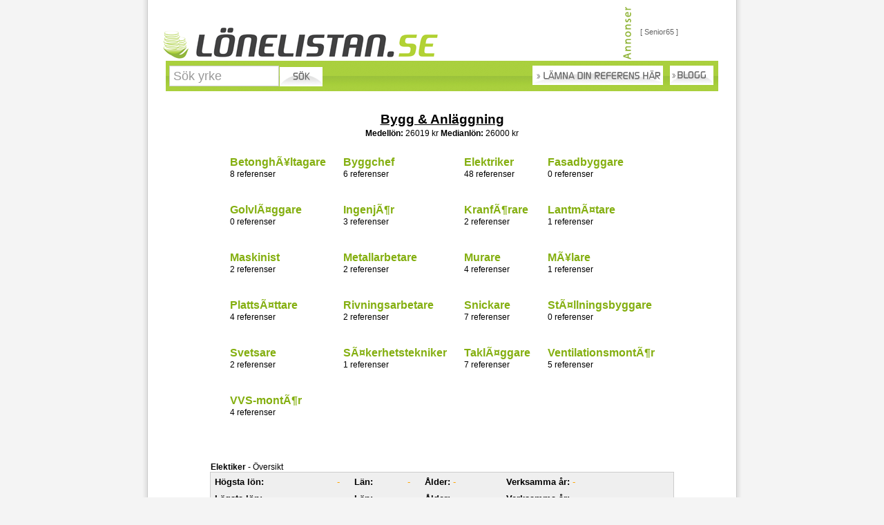

--- FILE ---
content_type: text/html
request_url: http://www.lonelistan.se/?yrke=bygg&kat=Elektiker
body_size: 2419
content:
<!DOCTYPE html PUBLIC "-//W3C//DTD XHTML 1.0 Transitional//EN" "http://www.w3.org/TR/xhtml1/DTD/xhtml1-transitional.dtd">
<html xmlns="http://www.w3.org/1999/xhtml">
<head>
<meta http-equiv="Content-Type" content="text/html; charset=iso-8859-1" />
<meta name="description" content="Lönelistan - Utforska vad andra har i lön. Här kan du se om du har rätt lön i jämförelse med andra" />
<meta name="keywords" content="lönelistan,lönelistan.se,lonelistan,lonelistan.se,lön,lönelsitor,lönestatistik,löner,lönekrav,lönespecifikation,lönebesked,löner i län, löneskillnader,yrken,yrkesgrupper,yrkeskategori,jobb,ersättning" />
<title>Lönelistan - Se vad andra har i lön med vår lönestatistik</title>
<link href="inc/style.css" rel="stylesheet" type="text/css" />
</head>
<body class="bg">
<div align="center" >
<div align="center" class="main" >
<table cellpadding="0" cellspacing="0" border="0" class="topheader">
<tr>
<td align="left" valign="bottom">
<a href="index.php"><img src="pic/logga.png" alt="" border="0" style="margin-left:20px;" /></a>
</td>
<td align="right" valign="bottom">
<a href="?annons"><img src="pic/dsgn/annonser.png" alt="" border="0" style="margin-right:10px; margin-top:8px;" /></a>
</td>


<td align="left"width="138" valign="middle" style="padding-top:5px; font-size:11px;">

<a href="https://www.senior65.se/ " class="annons">[ Senior65 ]</a><br />



</td>


</tr>
</table>

<table cellpadding="0" cellspacing="0" border="0" id="bar">
<form method="post" action="index.php" name="searchform">
<tr>
<td width="168" align="left" valign="middle">
<input type="text" name="search" class="sok" value="Sök yrke" onfocus="if (this.value=='Sök yrke') this.value='';" />
</td>
<td width="592" align="left">
<input type="hidden" name="sok" />
<input type="image" src="pic/dsgn/sok_knapp.png" name="sok_image" style="margin-top:3px;" />
</td>
</form>
<td width="600" align="right" valign="middle">
<a href="?skicka"><img src="pic/dsgn/referens_knapp.png" alt="Skicka referens" border="0" style="margin-right:7px; margin-top:2px;" /></a>
<a href="?blogg"><img src="pic/blogg_t.png" alt="Skicka referens" border="0" style="margin-right:7px; margin-top:2px;" /></a>
</td>
</tr>
</table>
<div align="center" style="width:300px; margin-top:30px; margin-bottom:0px;"><h1 class="yrke"><u>Bygg & Anläggning</u></h1></div>
<div align="center" style="width:300px; margin-top:0px;"><br /><strong>Medellön:</strong> 26019 kr  <strong>Medianlön:</strong> 26000 kr</div>
<table cellspacing="5" cellpadding="10" border="0" >
<tr>
<td align="left" valign="top">
<h1 class="subyrke"><a href="?yrke=bygg&amp;kat=BetonghÃ¥ltagare#BetonghÃ¥ltagare">BetonghÃ¥ltagare</a></h1>
8 referenser
</td>
<td align="left" valign="top">
<h1 class="subyrke"><a href="?yrke=bygg&amp;kat=Byggchef#Byggchef">Byggchef</a></h1>
6 referenser
</td>
<td align="left" valign="top">
<h1 class="subyrke"><a href="?yrke=bygg&amp;kat=Elektriker#Elektriker">Elektriker</a></h1>
48 referenser
</td>
<td align="left" valign="top">
<h1 class="subyrke"><a href="?yrke=bygg&amp;kat=Fasadbyggare#Fasadbyggare">Fasadbyggare</a></h1>
0 referenser
</td>
</tr><tr><td align="left" valign="top">
<h1 class="subyrke"><a href="?yrke=bygg&amp;kat=GolvlÃ¤ggare#GolvlÃ¤ggare">GolvlÃ¤ggare</a></h1>
0 referenser
</td>
<td align="left" valign="top">
<h1 class="subyrke"><a href="?yrke=bygg&amp;kat=IngenjÃ¶r#IngenjÃ¶r">IngenjÃ¶r</a></h1>
3 referenser
</td>
<td align="left" valign="top">
<h1 class="subyrke"><a href="?yrke=bygg&amp;kat=KranfÃ¶rare#KranfÃ¶rare">KranfÃ¶rare</a></h1>
2 referenser
</td>
<td align="left" valign="top">
<h1 class="subyrke"><a href="?yrke=bygg&amp;kat=LantmÃ¤tare#LantmÃ¤tare">LantmÃ¤tare</a></h1>
1 referenser
</td>
</tr><tr><td align="left" valign="top">
<h1 class="subyrke"><a href="?yrke=bygg&amp;kat=Maskinist#Maskinist">Maskinist</a></h1>
2 referenser
</td>
<td align="left" valign="top">
<h1 class="subyrke"><a href="?yrke=bygg&amp;kat=Metallarbetare#Metallarbetare">Metallarbetare</a></h1>
2 referenser
</td>
<td align="left" valign="top">
<h1 class="subyrke"><a href="?yrke=bygg&amp;kat=Murare#Murare">Murare</a></h1>
4 referenser
</td>
<td align="left" valign="top">
<h1 class="subyrke"><a href="?yrke=bygg&amp;kat=MÃ¥lare#MÃ¥lare">MÃ¥lare</a></h1>
1 referenser
</td>
</tr><tr><td align="left" valign="top">
<h1 class="subyrke"><a href="?yrke=bygg&amp;kat=PlattsÃ¤ttare#PlattsÃ¤ttare">PlattsÃ¤ttare</a></h1>
4 referenser
</td>
<td align="left" valign="top">
<h1 class="subyrke"><a href="?yrke=bygg&amp;kat=Rivningsarbetare#Rivningsarbetare">Rivningsarbetare</a></h1>
2 referenser
</td>
<td align="left" valign="top">
<h1 class="subyrke"><a href="?yrke=bygg&amp;kat=Snickare#Snickare">Snickare</a></h1>
7 referenser
</td>
<td align="left" valign="top">
<h1 class="subyrke"><a href="?yrke=bygg&amp;kat=StÃ¤llningsbyggare#StÃ¤llningsbyggare">StÃ¤llningsbyggare</a></h1>
0 referenser
</td>
</tr><tr><td align="left" valign="top">
<h1 class="subyrke"><a href="?yrke=bygg&amp;kat=Svetsare#Svetsare">Svetsare</a></h1>
2 referenser
</td>
<td align="left" valign="top">
<h1 class="subyrke"><a href="?yrke=bygg&amp;kat=SÃ¤kerhetstekniker#SÃ¤kerhetstekniker">SÃ¤kerhetstekniker</a></h1>
1 referenser
</td>
<td align="left" valign="top">
<h1 class="subyrke"><a href="?yrke=bygg&amp;kat=TaklÃ¤ggare#TaklÃ¤ggare">TaklÃ¤ggare</a></h1>
7 referenser
</td>
<td align="left" valign="top">
<h1 class="subyrke"><a href="?yrke=bygg&amp;kat=VentilationsmontÃ¶r#VentilationsmontÃ¶r">VentilationsmontÃ¶r</a></h1>
5 referenser
</td>
</tr><tr><td align="left" valign="top">
<h1 class="subyrke"><a href="?yrke=bygg&amp;kat=VVS-montÃ¶r#VVS-montÃ¶r">VVS-montÃ¶r</a></h1>
4 referenser
</td>
</tr>
</table>
<div align="left" style="width:670px; margin-top:50px; "><strong><a name="Elektiker">Elektiker</a></strong> - Översikt</div>
<div align="left" style="background-color:#efefef; width:670px; border-color:#CCCCCC; border-style:solid; border-width:1px;">

<table cellpadding="3" cellspacing="3" border="0" width="670" style="font-size:13px;">
<tr>
<td valign="top"><strong>Högsta lön:</strong></td><td valign="top" style="color:green;"><span style="color:orange;">-</span></td><td valign="top"><strong>Län:</strong> </td><td valign="top"><span style="color:orange;">-</span></td><td valign="top"><strong>Ålder:</strong> <span style="color:orange;">-</span></td><td valign="top"><strong>Verksamma år:</strong> <span style="color:orange;">-</span></td>
</tr>
<tr>
<td valign="top"><strong>Lägsta lön:</strong></td><td valign="top" style="color:red;"><span style="color:orange;">-</span></td><td valign="top"><strong>Län:</strong> </td><td valign="top"><span style="color:orange;">-</span></td><td valign="top"><strong>Ålder:</strong> <span style="color:orange;">-</span></td><td valign="top"><strong>Verksamma år:</strong> <span style="color:orange;">-</span></td>
</tr>
<tr>
<td valign="top"><strong>Senaste:</strong></td><td valign="top"><span style="color:orange;">-</span></td>
</tr>
</table>
</div>
<div align="center" style="margin-top:20px;">
<script type="text/javascript">
var td_id = "1453530";
var td_method = "automatic";
var td_format = "ctext_728x90";
var td_lang = "";
var td_keywords = "";
var td_exclude = "";
var td_epi = "";
var td_bgcolor = "FFFFFF";
var td_bordercolor = "FFFFFF";
var td_linkcolor = "66BA06";
var td_urlcolor = "FF8000";
var td_textcolor = "858585";
var td_align = "C";
var td_rc = "N";
</script>
<script type="text/javascript" id="td_ads" src="http://hst.tradedoubler.com/file/20649/contextual/cx2.js"> </script>
</div>
<div align="left" style="width:670px; margin-top:20px; "><strong>Elektiker</strong> - Löner</div>
<div align="left" style="background-color:#efefef; width:670px; border-color:#CCCCCC; border-style:solid; border-width:1px;">
<table cellpadding="3" cellspacing="3" border="0" width="670" style="font-size:13;">
<tr>
<td valign="top"><strong>Medel:</strong></td><td valign="top"><span style="color:orange;">-</span></td>

<td valign="top"><strong>Median:</strong></td><td valign="top"><span style="color:orange;">-</span></td>

<td valign="top"><strong>Övre kvartil:</strong></td><td valign="top"><span style="color:orange;">-</span></td>

<td valign="top"><strong>Undre kvartil:</strong></td><td valign="top"><span style="color:orange;">-</span></td>
</tr>
</table>

</div>



<div align="left" style="width:670px; margin-top:20px; "><strong>Man/Kvinna</strong> - <a href="?yrke=bygg&amp;kat=Elektiker&amp;calc=md#Elektiker">Visa medianvärden</a></div>
<div align="left" style="background-color:#efefef; width:670px; border-color:#CCCCCC; border-style:solid; border-width:1px;">
<table cellpadding="3" cellspacing="3" border="0" width="670" style="font-size:13px;">
<td valign="top"><strong><u>Kön</u></strong></td><td valign="top" ><strong><u>Referenser</u></strong></td><td valign="top"><strong><u>Medellön</u></strong></td><td valign="top"><strong><u>Medelålder</u></strong></td><td valign="top"><strong><u>Verksamma år (medel)</u></strong></td><td valign="top"><strong><u>Bästa länet</u></strong></td><td valign="top"><strong><u>Sämsta länet</u></strong></td>
<tr>
<td valign="top"><strong>Man:</strong></td><td valign="top" ><span style="color:orange;">-</span></td><td valign="top"><span style="color:orange;">-</span></td><td valign="top"><span style="color:orange;">-</span></td><td valign="top"><span style="color:orange;">-</span></td><td valign="top" style="color:green;"><span style="color:orange;">-</span></td><td valign="top" style="color:red;"><span style="color:orange;">-</span></td>
</tr>
<tr>
<td valign="top"><strong>Kvinna</strong></td><td valign="top"><span style="color:orange;">-</span></td><td valign="top"><span style="color:orange;">-</span></td><td valign="top" ><span style="color:orange;">-</span></td><td valign="top"><span style="color:orange;">-</span></td><td valign="top" style="color:green;"><span style="color:orange;">-</span></td><td valign="top" style="color:red;"><span style="color:orange;">-</span></td>
</tr>
</table>
</div>



<div align="left" style="width:670px; margin-top:20px; "><strong>Alla län</strong> - <a href="?yrke=bygg&amp;kat=Elektiker&amp;calco=md#Elektiker">Visa medianvärden</a></div>
<div align="left" style="background-color:#efefef; width:670px; border-color:#CCCCCC; border-style:solid; border-width:1px;">
annoying error 777

--- FILE ---
content_type: text/css
request_url: http://www.lonelistan.se/inc/style.css
body_size: 1214
content:
.html				{
					margin:0px;
					}
body.bg				{
					font-family: "Trebuchet MS", arial, helvetica, sans-serif;
					font-size:12px;
					background-color:#f4f4f4;
					margin:0px;
					height:100%;
					}

#topmen				{
					width:800px;
					font-size:15px;
					margin-top:5px;
					}
#bar				{
					width:800px;
					height:44px;
					background-image:url(../pic/dsgn/stor_bar.png);
					}
#bottom_bar			{
					background-image:url(../pic/dsgn/liten_bar.png);
					width:800px;
					height:26px;
					margin-bottom:10px;
					}
					
#topmen2			{
					width:900px;
					font-size:14px;
					}
#istatus			{
					width:800px;
					font-size:13px; color:#666666;
					}
td.td_status			{
					background-image:url(../pic/dsgn/liten_bar.png);
					height:26px;
					
					}
					
div.main				{
					background-image:url(../pic/bodybg.png);
					width:900px;
					margin:0px;
					
					}
table.topheader		{
					width:850px;
					margin-top:0px;
					}
div.midiv			{
					width:900px;
					}
#bar_min			{
					height:26px;
					width:800px;
					background-image:url(../pic/dsgn/liten_bar.png);
					margin-top:10px;
					}
table.formular		{
					margin-top:50px;
					border-style:solid;
					border-width:1px;
					border-color:#CCCCCC;
					background-color:#efefef;
					width:400px;
					}
table.formular2		{
					margin-top:50px;
					border-style:solid;
					border-width:1px;
					border-color:#CCCCCC;
					width:600px;
					}
table.formular3		{
					margin-top:20px;
					border-style:solid;
					border-width:1px;
					border-color:#CCCCCC;
					width:600px;
					}
table.priser		{
					border-style:solid;
					border-width:1px;
					border-color:#efefef;
					}

hr.hr				{
					width:700px;
					color:#CCCCCC;
					height:1px;
					}
h1.h1				{
					color:#006699;
					font-size:16px;
					margin-bottom:1px;
					}
h1.hf				{
					color:#666666;
					font-size:16px;
					margin-bottom:0px;
					margin-left:5px;
					}
h3.cmt				{
					font-size:15px;
					margin-bottom:0px;
					margin-left:5px;
					}
h1.hf2				{
					color:#666666;
					font-size:16px;
					margin-bottom:0px;
					
					}
div.cmt_wrap			{
					border-color:#CCCCCC;
					border-width:1px;
					border-style:dashed;
					width:595px;
					padding:5px;
					}
h2.itopic			{
					font-size:12px;
					margin:3px;
					}
div.twrap			{
					
					
					width:615px;
					margin-top:5px;
					}
p.uspawn			{
					font-size:11px;
					margin-top:0px;
					margin-left:5px;
					}
h1.open				{
					color:#FFFFFF;
					font-size:16px;
					margin-bottom:1px;
					}
h1.h12				{
					color:#009933;
					font-size:18px;
					margin-bottom:0px;
					margin-top:0px;
					}
h2.count				{
					color:#AAD23D;
					font-size:14px;
					margin-bottom:0px;
					margin-top:0px;
					}
					
h2.count2				{
					color:#AAD23D;
					font-size:20px;
					margin-bottom:0px;
					margin-top:0px;
					}
h2.count3				{
					color:#006699;
					font-size:16px;
					margin-bottom:0px;
					margin-top:0px;
					}
h1.yrke				{
					color:#000000;
					font-size:19px;
					margin-bottom:0px;
					height:10px;
					}
h1.subyrke			{
					color:#006699;
					font-size:16px;
					margin-bottom:1px;
					}
input.sok			{
					width:150px;
					font-size:18px;
					border-color:#CCCCCC;
					border-style:solid;
					border-width:1px;
					height:26px;
					color:#999999;
					margin-left:5px;
					font-family: "Trebuchet MS", arial, helvetica, sans-serif;
					padding-left:5px;
					}
textarea.kommentar	{
					border-style:solid;
					border-width:1px;
					border-color:#CCCCCC;
					}
#tdbar				{
					
					}
input.field			{
					border-color:#CCCCCC;
					border-width:1px;
					border-style:solid;
					}
input.fieldT		{
					border-color:#006699;
					border-width:1px;
					border-style:solid;
					}
select.select		{
					border-style:solid;
					border-color:#CCCCCC;
					border-width:1px;
					width:175px;
					color:#333333;
					}
input.submit		{
					
					color:#666666;
					background-color:#FFFFFF;
					border-width:1px;
					border-style:solid;
					font-weight:bold;
					font-size:15px;
					border-color:#999999;
					}

form.form			{
					font-size:15px;
					margin-top:30px;
					}
table.tbm			{
					margin-top:5px;
					margin-bottom:20px;
					}
div#qTip {
 padding: 3px;
 border: 1px solid #666;
 border-right-width: 1px;
 border-bottom-width: 1px;
 display: none;
 background: #999;
 color: #FFF;
 font: bold 9px Verdana, Arial, Helvetica, sans-serif;
 text-align: left;
 position: absolute;
 z-index: 1000;
}
table.graph	{
				font-size:10px;
				font-family:Georgia, "Times New Roman", Times, serif;
		}

a:link {
	color: #84af10;
	text-decoration: none;
}
a:visited {
	text-decoration: none;
	color: #84af10;
}
a:hover {
	text-decoration: none;
	color: #333333;
}
a:active {
	text-decoration: none;
	color: #84af10;
}

a.underlink:link {
	color: #666666;
	text-decoration: none;
}
a.underlink:visited {
	text-decoration: none;
	color: #666666;
}
a.underlink:hover {
	text-decoration: underline;
	color: #000000;
}
a.underlink:active {
	text-decoration: none;
	color: #666666;
}


a.green:link {
	color: #006699;
	text-decoration: none;
}
a.green:visited {
	text-decoration: none;
	color: #006699;
}
a.green:hover {
	text-decoration: underline;
	color: #000000;
}
a.green:active {
	text-decoration: none;
	color: #006699;
}


a.soklank:link {
	color: green;
	text-decoration: none;
}
a.soklank:visited {
	text-decoration: none;
	color: green;
}
a.soklank:hover {
	text-decoration: underline;
	color: #000000;
}
a.soklank:active {
	text-decoration: none;
	color: green;
}

a.annons:link {
	color: #666666;
	text-decoration: none;
}
a.annons:visited {
	text-decoration: none;
	color: #666666;
}
a.annons:hover {
	text-decoration: underline;
	color: #000000;
}
a.annons:active {
	text-decoration: none;
	color: #666666;
}

